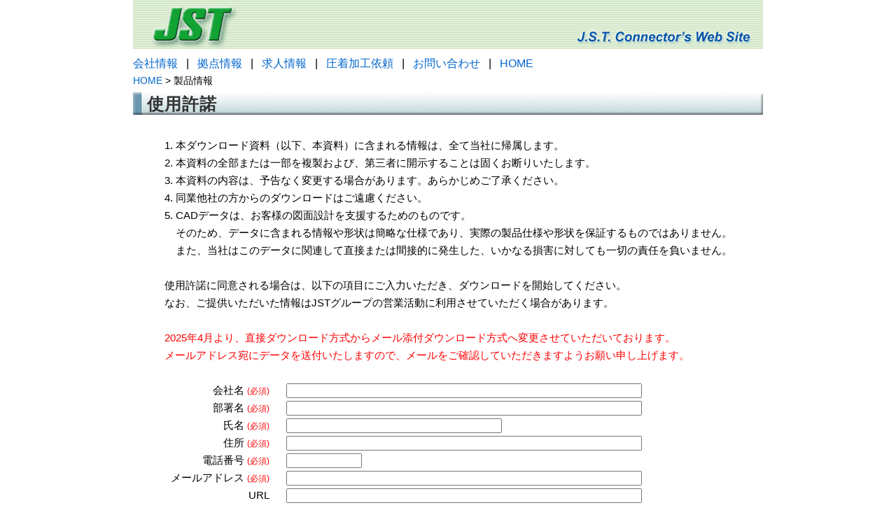

--- FILE ---
content_type: text/html; charset=UTF-8
request_url: https://www.jst-mfg.com/product/index.php?type=10&series=115&doc=3&filename=B7B-EH-A.pdf
body_size: 2094
content:
<!DOCTYPE html>
<html lang='ja'>
<head>
  <meta http-equiv="content-type" content="text/html; charset=utf-8">
  <link rel="stylesheet" type="text/css" href="../style_common.css?20260115053605">
  <link rel="stylesheet" type="text/css" href="style.css?20260115053605">
  <script type="text/javascript" src="../jquery/jquery-3.5.1.min.js"></script>
  <script src="../javascript.js?ymd=20260115053605"></script>
  <title>日本圧着端子製造株式会社</title>
</head>
<body>

    <table cellpadding='0' cellspacing='0'>
      <tr>
        <td>
          <a href='../index.php'>
            <img border='0' src='../images/header.jpg' alt='header'>
          </a>
        </td>
      </tr>
      <tr>
        <td>
      <div class='font12'>
        <a href='../profile/index.php?lang=ja_JP'>会社情報</a>&nbsp;&nbsp;&nbsp;|&nbsp;&nbsp;
        <a href='../company/officeall.php?type=1'>拠点情報</a>&nbsp;&nbsp;&nbsp;|&nbsp;&nbsp;
        <a href='../recruit/index.php'>求人情報</a>&nbsp;&nbsp;&nbsp;|&nbsp;&nbsp;
        <a href='https://order.jst-mfg.com/WiredContactSales/'>圧着加工依頼</a>&nbsp;&nbsp;&nbsp;|&nbsp;&nbsp;
        <a href='../inquiry/inquiry.php'>お問い合わせ</a>&nbsp;&nbsp;&nbsp;|&nbsp;&nbsp;
        <a href='../index_j.php'>HOME</a>
      </div></td>
      </tr>
    </table><!--//階層 -->
<a href="../index_j.php">HOME</a> > 製品情報<br>

<!-- コンテンツ -->
<div id="div_result">
  
      <div class='title_bar'>使用許諾</div>
      <style>
        .license_item{
          display: inline-block;
          text-align: right;
          width: 150px;;
        }
        .license_data{
          margin-left:20px;
        }
      </style>
      <div style='margin:20px;text-align:center;font-size:11pt;'>
        <div style='margin:0 auto;display:inline-block;text-align:left;'>
          <div>
        1. 本ダウンロード資料（以下、本資料）に含まれる情報は、全て当社に帰属します。<br>
        2. 本資料の全部または一部を複製および、第三者に開示することは固くお断りいたします。<br>
        3. 本資料の内容は、予告なく変更する場合があります。あらかじめご了承ください。<br>
        4. 同業他社の方からのダウンロードはご遠慮ください。<br>
        5. CADデータは、お客様の図面設計を支援するためのものです。<br>&nbsp;&nbsp;&nbsp;&nbsp;そのため、データに含まれる情報や形状は簡略な仕様であり、実際の製品仕様や形状を保証するものではありません。<br>&nbsp;&nbsp;&nbsp;&nbsp;また、当社はこのデータに関連して直接または間接的に発生した、いかなる損害に対しても一切の責任を負いません。<br><br>
        使用許諾に同意される場合は、以下の項目にご入力いただき、ダウンロードを開始してください。<br>
        なお、ご提供いただいた情報はJSTグループの営業活動に利用させていただく場合があります。<br><br>
      
        <div class='font_red'>
          2025年4月より、直接ダウンロード方式からメール添付ダウンロード方式へ変更させていただいております。<br>
          メールアドレス宛にデータを送付いたしますので、メールをご確認していただきますようお願い申し上げます。
        </div><br>
      </div>
          <span class='license_item'>会社名 <span class='font_red font9'>(必須)</span></span>
          <span class='license_data'><input type='text' id='company' value="" onkeyup='' class='' title='' style='width:500px'></span><br>
          <span class='license_item'>部署名 <span class='font_red font9'>(必須)</span></span>
          <span class='license_data'><input type='text' id='section' value="" onkeyup='' class='' title='' style='width:500px'></span><br>
          <span class='license_item'>氏名 <span class='font_red font9'>(必須)</span></span>
          <span class='license_data'><input type='text' id='name' value="" onkeyup='' class='' title='' style='width:300px'></span><br>
          <span class='license_item'>住所 <span class='font_red font9'>(必須)</span></span>
          <span class='license_data'><input type='text' id='address' value="" onkeyup='' class='' title='' style='width:500px'></span><br>
          <span class='license_item'>電話番号 <span class='font_red font9'>(必須)</span></span>
          <span class='license_data'><input type='text' id='tel' value="" onkeyup='' class='' title='' style='width:100px'></span><br>
          <span class='license_item'>メールアドレス <span class='font_red font9'>(必須)</span></span>
          <span class='license_data'><input type='text' id='email' value="" onkeyup='' class='' title='' style='width:500px'></span><br>
          <span class='license_item'>URL</span>
          <span class='license_data'><input type='text' id='url' value="" onkeyup='' class='' title='' style='width:500px'></span><br>
        </div>
        
        <div style='margin:30px;'>
          <input type='button' value='キャンセル' onclick='history.back()' class='buttonBig'>
          <input type='button' value='使用許諾に同意してダウンロード' onclick='download()' class='buttonBig2'>
        </div>
        
      </div>
      <div id='overflow'>
        <div class='wait'>
          Please wait ...
        </div>
      </div>
    </div>

<div id="footer">
    <table width='900px' background='../images/footer.jpg' class='marginTop20'>
      <tr>
        <td class='font11'>日本圧着端子製造株式会社</td>
        <td align='right' class='font9'>
          Copyright(C) 1999-2026 J.S.T. Mfg. Co., Ltd.
        </td>
      </tr>
    </table></div>

</body>
</html>